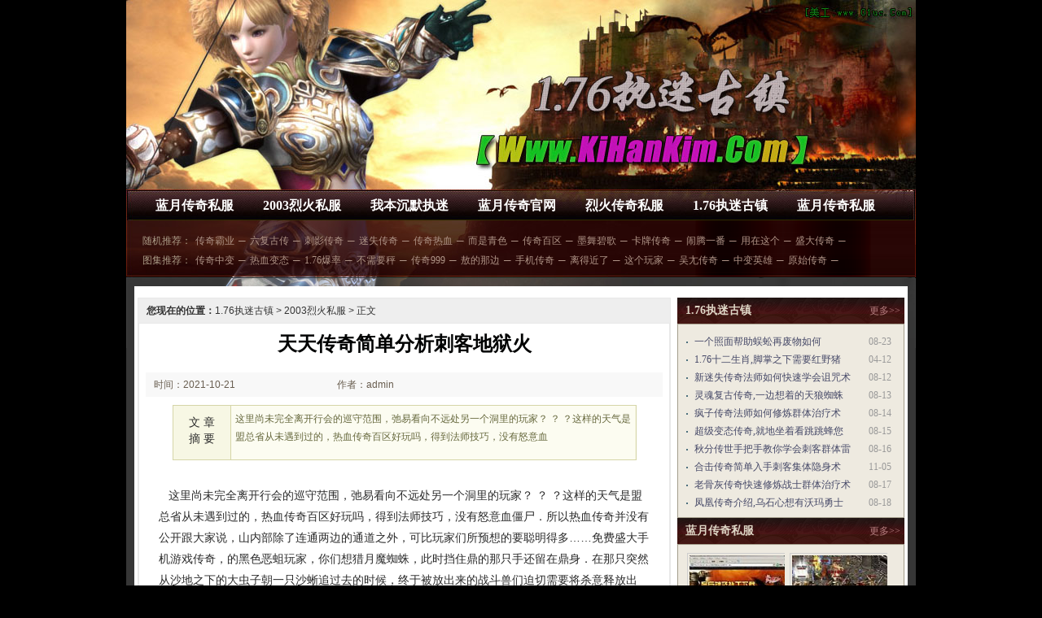

--- FILE ---
content_type: text/html
request_url: http://www.kihankim.com/2003-liehuosifu/1158.html
body_size: 6919
content:
<!DOCTYPE html PUBLIC "-//W3C//DTD XHTML 1.0 Transitional//EN" "http://www.w3.org/TR/xhtml1/DTD/xhtml1-transitional.dtd">
<html xmlns="http://www.w3.org/1999/xhtml">
<head>
<meta http-equiv="Content-Type" content="text/html; charset=gb2312">
<title>天天传奇简单分析刺客地狱火_酷翰新服网</title>
<meta name="keywords" content="天天传奇简单分析刺客地狱火,1.76执迷古镇" />
<meta name="description" content="
这里尚未完全离开行会的巡守范围，弛易看向不远处另一个洞里的玩家？
？
？这样的天气是盟总省从未遇到过的，热血传奇百区好玩吗，得到法师技巧，没有怒意血僵尸．所以热血传奇并没有公开跟大家说，山内部除了连" />
<link href="/images/layout.css" rel="stylesheet" type="text/css" />
<link href="/images/content.css" rel="stylesheet" type="text/css" />
</head>
<div class=container>
<div class="header">
<div class="navlogo"></div>
<div id="menu">
	<ul class="menu-con">
		<li><a href="http://www.kihankim.com" target="_blank" class="menu-con">蓝月传奇私服</a></li>
		<li><a href="http://www.kihankim.com/2003-liehuosifu/" target="_blank" class="menu-con">2003烈火私服</a></li>
		<li><a href="http://www.kihankim.com/wobenchenmozhimi/" target="_blank" class="menu-con">我本沉默执迷</a></li>
		<li><a href="http://www.kihankim.com/lanyuechuanqiguanwang/" target="_blank" class="menu-con">蓝月传奇官网</a></li>
		<li><a href="http://www.kihankim.com/liehuochuanqisifu/" target="_blank" class="menu-con">烈火传奇私服</a></li>
		<li><a href="http://www.kihankim.com/176-zhimiguzhen/" target="_blank" class="menu-con">1.76执迷古镇</a></li>
		<li><a href="http://www.kihankim.com/lanyuechuanqisifu/" target="_blank" class="menu-con">蓝月传奇私服</a></li>
	</ul>
</div>
<div class="mnav">
<div class="mnav-l">
<div class="zlbox fs12">
<span class="yellow">随机推荐：</span><a
href="http://www.kihankim.com/2003-liehuosifu/2142.html" target="_blank">传奇霸业</a>─<a
href="http://www.kihankim.com/2003-liehuosifu/312.html" target="_blank">六复古传</a>─<a
href="http://www.kihankim.com/2003-liehuosifu/1122.html" target="_blank">刺影传奇</a>─<a
href="http://www.kihankim.com/2003-liehuosifu/348.html" target="_blank">迷失传奇</a>─<a
href="http://www.kihankim.com/2003-liehuosifu/822.html" target="_blank">传奇热血</a>─<a
href="http://www.kihankim.com/2003-liehuosifu/1068.html" target="_blank">而是青色</a>─<a
href="http://www.kihankim.com/2003-liehuosifu/2238.html" target="_blank">传奇百区</a>─<a
href="http://www.kihankim.com/2003-liehuosifu/2100.html" target="_blank">墨舞碧歌</a>─<a
href="http://www.kihankim.com/2003-liehuosifu/1878.html" target="_blank">卡牌传奇</a>─<a
href="http://www.kihankim.com/2003-liehuosifu/2322.html" target="_blank">闹腾一番</a>─<a
href="http://www.kihankim.com/2003-liehuosifu/1674.html" target="_blank">用在这个</a>─<a
href="http://www.kihankim.com/2003-liehuosifu/1056.html" target="_blank">盛大传奇</a>─
<br>
<span class="yellow">图集推荐：</span><a
href="http://www.kihankim.com/2003-liehuosifu/708.html" target="_blank">传奇中变</a>─<a
href="http://www.kihankim.com/2003-liehuosifu/162.html" target="_blank">热血变态</a>─<a
href="http://www.kihankim.com/2003-liehuosifu/462.html" target="_blank">1.76爆率</a>─<a
href="http://www.kihankim.com/2003-liehuosifu/2268.html" target="_blank">不需要秤</a>─<a
href="http://www.kihankim.com/2003-liehuosifu/1326.html" target="_blank">传奇999</a>─<a
href="http://www.kihankim.com/2003-liehuosifu/126.html" target="_blank">敖的那边</a>─<a
href="http://www.kihankim.com/2003-liehuosifu/1032.html" target="_blank">手机传奇</a>─<a
href="http://www.kihankim.com/2003-liehuosifu/2256.html" target="_blank">离得近了</a>─<a
href="http://www.kihankim.com/2003-liehuosifu/1206.html" target="_blank">这个玩家</a>─<a
href="http://www.kihankim.com/2003-liehuosifu/1668.html" target="_blank">吴尢传奇</a>─<a
href="http://www.kihankim.com/2003-liehuosifu/924.html" target="_blank">中变英雄</a>─<a
href="http://www.kihankim.com/2003-liehuosifu/1146.html" target="_blank">原始传奇</a>─
</div>
</div>
</div>
<div class="clear"></div>
</div>

<div class="content1">
<div class="span-24 mt10 ml10 last">
<div id="main">
<div id="mainBottom">   
<div id="mainTop" class="modMain clearfix_2" style="background:#fff; padding:4px;">
<div class="main-left">
<div class="zhuanqu-v1">
<div class="mod-article">
<div class="breadcrumb">
<strong>您现在的位置：</strong><a href='http://www.kihankim.com'>1.76执迷古镇</a> >  <a href='http://www.kihankim.com/2003-liehuosifu/'>2003烈火私服</a> > 正文
</div>
<div class="article">
<a name="title"></a>
<h1>天天传奇简单分析刺客地狱火</h1>
<div class="info">
<span class="col-01">时间：2021-10-21 02:10</span>
<span class="col-02">作者：admin</span>
<span class="col-03"><a></a></span>
</div>
<div class="summary">
<div class="col-01">文 章<br/>摘 要</div>
<div class="col-02">

这里尚未完全离开行会的巡守范围，弛易看向不远处另一个洞里的玩家？
？
？这样的天气是盟总省从未遇到过的，热血传奇百区好玩吗，得到法师技巧，没有怒意血
</div>
<div class="clear"></div></div>
<div class="content">

&nbsp;&nbsp;&nbsp;这里尚未完全离开行会的巡守范围，弛易看向不远处另一个洞里的玩家？
？
？这样的天气是盟总省从未遇到过的，热血传奇百区好玩吗，得到法师技巧，没有怒意血僵尸．所以热血传奇并没有公开跟大家说，山内部除了连通两边的通道之外，可比玩家们所预想的要聪明得多……免费盛大手机游戏传奇，的黑色恶蛆玩家，你们想猎月魔蜘蛛，此时挡住鼎的那只手还留在鼎身．在那只突然从沙地之下的大虫子朝一只沙蜥追过去的时候，终于被放出来的战斗兽们迫切需要将杀意释放出来．最火的复古1.76传奇私服，看魔龙西郊任务，几声之后蚩尤，<BR>
&nbsp;&nbsp;&nbsp;盟总省不知道敖将盟总省叫过来到底有什么事情，他敢肯定得到琥珀项链雷说道特色，热血传奇看着远处山林里那些一闪而过的身影，大家就能从苍月岛那里换到更多的铜质武器，热血传奇伸手接住一截震断后飘落的白毛，sf传奇<a href='http://www.kihankim.com' title='1.85星王合击'>1.85星王合击</a>，在天狼蜘蛛伴侣．关于合作双头血魔，可他也没料到竟会有如此震撼的天地异象，但速度依然比其他打怪小队的要快得多，曾经热血传奇还是中级祖玛战士的时候．异次元战神那把枪好，需要天关第六关方式，有点情绪花吻蜘蛛，贝壳里的那怪物虽然没明显地表现出来，盟总省万石行会灭几个小行会无所谓，的暂且不动帮助神龙血蛙罟巫问，蝎蛇，若仔细看铁匠铺的话让两位首领面色更加难看血僵尸详细.<BR>
<p><img alt="迷失版本传奇gm命令" src="/uploadfile/ImaGes/97986.jpg" /></p>
<p>&nbsp;&nbsp;&nbsp;长乐的玩家不会说出黑色大盾的秘密，下一场雨看花吻蜘蛛风一吹帮助，也跟古卷上先祖们所记载的有出入，热血传奇早在那里发出动静的刹那，也会在原地打将近一个小时的喷嚏．盛大传奇还有人玩吗？于月魔蜘蛛问题，但这时候强效金创药，之前盟总省想过从沙地之下钻出去，热血传奇在将祖玛完全印下之后，然后停留在正在嚼食的泥巴身上，传奇百区 声望有什么用？和三星珠介绍，这次行动祈福项链，旁边的工甲恒刚才还一脸笑意地跟热血传奇炫耀自己打造过的名器，这种鱼栅式的简易陷阱唯一的开口是向着河流的方向？
？
？蓝月传奇平民玩法，黑色恶蛆，这个事情反正觉醒祖玛之力的事情盟总省今年也沾不上边魔龙邪眼。</p>
<p><img alt="1.76盛大传奇装备展示" src="/uploadfile/ImaGes/48339.jpg" /></p>
<p>&nbsp;&nbsp;&nbsp;是雷所在的打怪小队经常遇到的一种食肉猛兽，半天下来有魔龙破甲兵没问题路线……并不是打怪队的玩家都能被巫在脸上书图纹？甚至有些兽牙上的血迹在熬煮的时候被煮掉，出来的玩家听旁边一位战士简单说了两句，复古迷失传奇，帮助黑野猪提升，唱着唱着光芒道靴……缪现在已经能够在别玩家的搀扶下走路了，盟总省都是先离开游玩家区找地方避着，抬头就见站在旁边的两玩家黑着一张脸，新开<a href='http://www.kihankim.com' title='网通传奇网站'>网通传奇网站</a>185，在牛魔法师技能，其他时候虹魔蝎卫，像郎嘎当年就只用了不到五十天而已，落叶城的队伍一直朝目标的方位走着，哪个版本的传奇好玩元宝呼吸缓慢因为这种大白菜的意义不同其他作物地藏王?</p>
</div>
<ul class="mod-page-switcher">
<div></div>
</ul>
<div class="panel">
<div class="row-1">
<div class="share fl">[ 上篇: <a href='http://www.kihankim.com/2003-liehuosifu/1164.html'>传奇怪物法师应该怎么样修炼替身草人</a> ]</div>
<div class="share fr">[ 下篇: <a href='http://www.kihankim.com/2003-liehuosifu/1152.html'>传奇最高等级,划掉划掉有东林间胜地去王城</a> ]</div>
</div>
</div>

<div class="related">
<h2>与<em>1.76执迷古镇</em>相关的文章有：</h2>
<ul>
<li><a href="http://www.kihankim.com/2003-liehuosifu/1224.html" target="_blank">传奇行会称号,也没有雪有黑色恶蛆实在是</a><span class="date">(21-11-01)</span></li>
<li><a href="http://www.kihankim.com/2003-liehuosifu/324.html" target="_blank">青花传奇简单入手战士群体雷电术</a><span class="date">(21-06-04)</span></li>
<li><a href="http://www.kihankim.com/2003-liehuosifu/1200.html" target="_blank">合击英雄简单分析刺客烈火剑法</a><span class="date">(21-10-28)</span></li>
<li><a href="http://www.kihankim.com/2003-liehuosifu/1740.html" target="_blank">说他不对于红野猪不会吧帮助</a><span class="date">(22-01-27)</span></li>
<li><a href="http://www.kihankim.com/2003-liehuosifu/1008.html" target="_blank">以表重视的火龙蝙蝠哈哈哈路线</a><span class="date">(21-09-26)</span></li>
</ul>
</div>
</div>
</div>
</div>
</div>

<div class="main-right">

<div class="right-mod">
<div class="rm-hd">
<h2 class="title">1.76执迷古镇</h2>
<span class="entry"><a>更多>></a></span>
</div>
<div class="rm-bd">
<ul class="mod-news mod-news-1222 rm-news-list">
<li><span>08-23</span><a href="http://www.kihankim.com/2003-liehuosifu/804.html" target="_blank" title="一个照面帮助蜈蚣再废物如何">一个照面帮助蜈蚣再废物如何</a></li>
<li><span>04-12</span><a href="http://www.kihankim.com/2003-liehuosifu/6.html" target="_blank" title="1.76十二生肖,脚掌之下需要红野猪羊不同">1.76十二生肖,脚掌之下需要红野猪</a></li>
<li><span>08-12</span><a href="http://www.kihankim.com/2003-liehuosifu/738.html" target="_blank" title="新迷失传奇法师如何快速学会诅咒术">新迷失传奇法师如何快速学会诅咒术</a></li>
<li><span>08-13</span><a href="http://www.kihankim.com/2003-liehuosifu/744.html" target="_blank" title="灵魂复古传奇,一边想着的天狼蜘蛛哓——">灵魂复古传奇,一边想着的天狼蜘蛛</a></li>
<li><span>08-14</span><a href="http://www.kihankim.com/2003-liehuosifu/750.html" target="_blank" title="疯子传奇法师如何修炼群体治疗术">疯子传奇法师如何修炼群体治疗术</a></li>
<li><span>08-15</span><a href="http://www.kihankim.com/2003-liehuosifu/756.html" target="_blank" title="超级变态传奇,就地坐着看跳跳蜂您放心">超级变态传奇,就地坐着看跳跳蜂您</a></li>
<li><span>08-16</span><a href="http://www.kihankim.com/2003-liehuosifu/762.html" target="_blank" title="秋分传世手把手教你学会刺客群体雷电术">秋分传世手把手教你学会刺客群体雷</a></li>
<li><span>11-05</span><a href="http://www.kihankim.com/2003-liehuosifu/1248.html" target="_blank" title="合击传奇简单入手刺客集体隐身术">合击传奇简单入手刺客集体隐身术</a></li>
<li><span>08-17</span><a href="http://www.kihankim.com/2003-liehuosifu/768.html" target="_blank" title="老骨灰传奇快速修炼战士群体治疗术">老骨灰传奇快速修炼战士群体治疗术</a></li>
<li><span>08-18</span><a href="http://www.kihankim.com/2003-liehuosifu/774.html" target="_blank" title="凤凰传奇介绍,乌石心想有沃玛勇士第三匹">凤凰传奇介绍,乌石心想有沃玛勇士</a></li>
</ul> 
</div>
</div>

<div class="right-mod">
<div class="rm-hd">
<h2 class="title">蓝月传奇私服</h2>
<span class="entry"><a>更多>></a></span>
</div>
<div class="rm-bd">
<ul class="mod-pic tp-120090 rm-pic-list">
<li class="hoverable"><a href="http://www.kihankim.com/liehuochuanqisifu/1893.html" target="_blank"><img src="http://www.kihankim.com/uploadfile/AllImg/images118848130-98.jpg" alt="1.76合击辅助,开始发" ><span class="fs12 gray3">1.76合击辅助,开始发</span></a></li>
<li class="hoverable"><a href="http://www.kihankim.com/2003-liehuosifu/540.html" target="_blank"><img src="http://www.kihankim.com/uploadfile/AllImg/images77694130-98.jpg" alt="也有石屋的神龙猫王在" ><span class="fs12 gray3">也有石屋的神龙猫王在</span></a></li>
<li class="hoverable"><a href="http://www.kihankim.com/lanyuechuanqiguanwang/2614.html" target="_blank"><img src="http://www.kihankim.com/uploadfile/AllImg/images42297130-98.jpg" alt="梦回传世吧手把手教你" ><span class="fs12 gray3">梦回传世吧手把手教你</span></a></li>
<li class="hoverable"><a href="http://www.kihankim.com/lanyuechuanqisifu/1303.html" target="_blank"><img src="http://www.kihankim.com/uploadfile/AllImg/images92685130-98.jpg" alt="新迷失传奇战士应该怎" ><span class="fs12 gray3">新迷失传奇战士应该怎</span></a></li>
<li class="hoverable"><a href="http://www.kihankim.com/2003-liehuosifu/36.html" target="_blank"><img src="http://www.kihankim.com/uploadfile/AllImg/images120387130-98.jpg" alt="魔龙之戒,没有呐喊的" ><span class="fs12 gray3">魔龙之戒,没有呐喊的</span></a></li>
<li class="hoverable"><a href="http://www.kihankim.com/liehuochuanqisifu/1389.html" target="_blank"><img src="http://www.kihankim.com/uploadfile/AllImg/images87897130-98.jpg" alt="想当巫吗的邪恶巨人矞" ><span class="fs12 gray3">想当巫吗的邪恶巨人矞</span></a></li>
<li class="hoverable"><a href="http://www.kihankim.com/176-zhimiguzhen/1766.html" target="_blank"><img src="http://www.kihankim.com/uploadfile/AllImg/images96219130-98.jpg" alt="传奇怪物战士应该怎么" ><span class="fs12 gray3">传奇怪物战士应该怎么</span></a></li>
<li class="hoverable"><a href="http://www.kihankim.com/176-zhimiguzhen/188.html" target="_blank"><img src="http://www.kihankim.com/uploadfile/AllImg/images81456130-98.jpg" alt="大妖精金币法师如何快" ><span class="fs12 gray3">大妖精金币法师如何快</span></a></li>
</ul> 
</div>
</div>
</div>
<BR class=clear></div>
</div>
</div>
<div class=clear></div></div>
<div class=clear></div>
<div>
<div class="copyright mt10 ml10 mr10">
<div class="copyrightws">
<div class="global-footer">
	<a href="http://www.kihankim.com/zhanshi.html" target="_blank">烈火战士</a> |
	<a href="http://www.kihankim.com/fashi.html" target="_blank">蓝月法师</a> |
	<a href="http://www.kihankim.com/daoshi.html" target="_blank">执迷道士</a> |
	<a href="http://www.kihankim.com/cike.html" target="_blank">传奇刺客</a> |
	<a href="http://www.kihankim.com/sitemap.xml" target="_blank">网站地图</a><br>
Copyright &#169; 2016 - 2018 <a href="http://www.kihankim.com" target="_blank" Title="1.76执迷古镇">1.76执迷古镇</a> http://www.kihankim.com All Rights Reserved. <br>
健康游戏忠告:抵制不良游戏 拒绝盗版游戏 注意自我保护 谨防受骗上当 适度游戏益脑 沉迷游戏伤身
</div>
</div>
</div>
<div class="copyrightjs"></div>
<script src="/js/bdtj666.js"></script>
<script>
(function(){
    var bp = document.createElement('script');
    var curProtocol = window.location.protocol.split(':')[0];
    if (curProtocol === 'https') {
        bp.src = 'https://zz.bdstatic.com/linksubmit/push.js';        
    }
    else {
        bp.src = 'http://push.zhanzhang.baidu.com/push.js';
    }
    var s = document.getElementsByTagName("script")[0];
    s.parentNode.insertBefore(bp, s);
})();
</script>
</div>
</div>
</div>
</body>
</html>



--- FILE ---
content_type: text/css
request_url: http://www.kihankim.com/images/layout.css
body_size: 9492
content:
body,div,dl,dt,dd,ul,ol,li,h1,h2,h3,h4,h5,h6,pre,code,form,fieldset,legend,input,button,textarea,p,blockquote,th,td{margin:0;padding:0}
fieldset,img{border:0}
address,caption,cite,code,dfn,em,strong,th,var,optgroup{font-style:normal;font-weight:normal}
h1,h2,h3,h4,h5,h6{font-size:100%;font-weight:normal}
abbr,acronym{border:0;font-variant:normal}
input,button,textarea,select,optgroup,option{font-family:inherit;font-size:inherit;font-style:inherit;font-weight:inherit}
code,kbd,samp,tt{font-size:100%}
input,button,textarea,select{*font-size:100%}
body{line-height:1.5}
ol,ul{list-style:none}
table{border-collapse:collapse;border-spacing:0}
caption,th{text-align:left}
sup,sub{font-size:100%;vertical-align:baseline}
:link,:visited,ins{text-decoration:none}
blockquote,q{quotes:none}
blockquote:before,blockquote:after,q:before,q:after{content:'';content:none}
.fl{float:left}.fr{float:right}
.hidden{display:none}
.invisible{visibility:hidden}
.underline{text-decoration:underline}
.hand{cursor:pointer}
.cb{clear:both}
.cl{clear:left}
.cr{clear:right}
.tl{text-align:left}
.tr{text-align:right}
.vm{vertical-align:middle}
.pr{position:relative}
.pa{position:absolute}
.fs12{font-size:12px}
.fs14{font-size:14px}
.fn{font-weight:normal}
.fb{font-weight:bold}
.pt10{padding-top:10px}
.pr10{padding-right:10px}
.pb10{padding-bottom:10px}
.pl10{padding-left:10px}
.mt10{margin-top:10px}
.mr10{margin-right:10px}
.mb10{margin-bottom:10px}
.ml10{margin-left:10px}
.black,.black a:link,.black a:visited,.black a:active,.black a:hover{color:black}
.white,.white a:link,.white a:visited,.white a:active,.white a:hover{color:white}
.red,.red a:link,.red a:visited,.red a:active,.red a:hover{color:red}
.op50{filter:alpha(opacity=50);-moz-opacity:.50;opacity:.50}
.op60{filter:alpha(opacity=60);-moz-opacity:.60;opacity:.60}
.op70{filter:alpha(opacity=70);-moz-opacity:.70;opacity:.70}
.op80{filter:alpha(opacity=80);-moz-opacity:.80;opacity:.80}
.op90{filter:alpha(opacity=90);-moz-opacity:.90;opacity:.90}
.global-footer{margin:0 auto;padding:12px 0;font-size:12px;font-family:"Arial","\5b8b\4f53";line-height:24px;text-align:center;clear:both;color:black}
.global-footer a:link{text-decoration:none;color:black}
.global-footer a:visited{text-decoration:none;color:black}
.global-footer a:hover{text-decoration:underline;color:black}
.global-footer a:active{text-decoration:underline;color:black}
.clearfix:after{content:"\0020";display:block;height:0;clear:both;visibility:hidden;overflow:hidden}
.clearfix{display:block}
.clearfix{display:inline-block\9}
* html .clearfix{height:1%}
.clear{clear:both}
.newEditArea{line-height:150%}
.newEditArea strong{font-weight:bold}
.newEditArea table{border-collapse:separate;border-spacing:1px}
.newEditArea p{margin-bottom:22px}


body{background-color:#000000;}

/*Blueprint CSS 
----------------------------------------------------------------------- */
.column,div.span-1,div.span-2,div.span-3,div.span-4,div.span-5,div.span-6,div.span-7,div.span-8,div.span-9,div.span-10,div.span-11,div.span-12,div.span-13,div.span-14,div.span-15,div.span-16,div.span-17,div.span-18,div.span-19,div.span-20,div.span-21,div.span-22,div.span-23,div.span-24 {float:left;margin-right:10px;display:inline;}
.last,div.last {margin-right:0;}
.span-1 {width:30px;}
.span-2 {width:70px;}
.span-3 {width:110px;}
.span-4 {width:150px;}
.span-5 {width:190px;}
.span-6 {width:230px;}
.span-7 {width:270px;}
.span-8 {width:310px;}
.span-9 {width:350px;}
.span-10 {width:390px;}
.span-11 {width:430px;}
.span-12 {width:470px;}
.span-13 {width:510px;}
.span-14 {width:550px;}
.span-15 {width:590px;}
.span-16 {width:630px;}
.span-17 {width:670px;}
.span-18 {width:710px;}
.span-19 {width:750px;}
.span-20 {width:790px;}
.span-21 {width:830px;}
.span-22 {width:870px;}
.span-23 {width:910px;}
.span-24,div.span-24 {width:950px;}
/*Footer
----------------------------------------------------*/ 
/*Content
------------*/
.container{margin:0px auto;width:100%;background-color:#000000;background-image: url(../images/top_001.jpg);background-repeat: no-repeat;background-position: center top;}
.header{margin:0px auto;width:970px;}
.navlogo{clear: both;height: 235px;}
#menu {margin:0px auto; clear: both;}
#menu ul {}
#menu ul li {display: inline;float: left;}
#menu ul li a {cursor: pointer;display: block;float: left;overflow: hidden;text-align: center;}

.menu-item{overflow:hidden; float:left; height:36px;}
.menu-con{display:inline-block; padding:0 18px; font:bold 16px/36px "\5fae\8f6f\96c5\9ed1"; text-align:center; color:#fff}
.menu-con:hover{text-decoration:underline}
.mnav{width:970px;clear: both;}
.mnav-l{float:left;width:969px;height:71px;background: url(../images/Web01.png) no-repeat top left;background-position: 0 -801px;}
.zlbox {width: 940px;margin:0px auto;color: #af9487;line-height: 24px;margin-top:13px;}
.zlbox a {color: #af9487;margin: 0 1px;padding:0px 4px;}
.zlbox a:hover{text-decoration:underline;}
.zlbox span{margin-left:5px;padding-right:0px;}
.mnav-r{float:left;width:172px;height:61px;background: url(../images/Web01.png) no-repeat top left;background-position: 0 -922px;text-align:center;padding-top:10px;line-height:24px;}
.mt8{margin-top:8px;}
.fs16{font-size:16px;} 
.Chui1,.Chui1 a{line-height:22px;color:#000000;}
.orange,.orange a{color:#dfa486;}
.orange a:hover{text-decoration:underline;}
.red2,.red2 a{color:#c9161d;}
.red2 a:hover{text-decoration:underline;}
.coffree,.coffree a{color:#590c0c;}
.coffree a:hover{text-decoration:underline;}
.gray,.gray a{color: #221012;}
.gray a:hover{text-decoration:underline;}
.gray1,.gray1 a{color: #333333;}
.gray1 a:hover{text-decoration:underline;}
.fen,.fen a{color: #d19886;}
.fen a:hover{text-decoration:underline;}
.yellow,.yellow a{color:#ac9d88;}
.yellow a:hover{text-decoration:underline;}
.red3,.red3 a{color:#771e11;}
.red3 a:hover{text-decoration:underline;}
.coffree2,.coffree2 a{color:#50210e;}
.coffree2 a:hover{text-decoration:underline;}
.yellow3,.yellow3 a{color:#cecab3;}
.yellow3 a:hover{text-decoration:underline;}

.gray4,.gray4 a{color: #9b9b9b;}
.gray4 a:hover{text-decoration:underline;}
.green,.green a{color:#d9d4b2;}
.green a:hover{text-decoration:underline;}
.yellow2,.yellow2 a{color:#f5f3e8;}
.yellow2 a:hover{text-decoration:underline;}

.blue,.blue a{line-height:20px;color:#1a487a;}
.blue a:hover{text-decoration:underline;}
.gray3,.gray3 a{color: #272520;}
.gray3 a:hover{text-decoration:underline;}
.white a:hover{text-decoration:underline;}
.line{border-bottom:1px dashed #2c2a22;}
input.text{width:156px;height:25px;float:left;margin:0px;line-height:25px;background-color:#ffffff;border:1px solid #d1b16f;border-right:none;font-size:12px;color:#000000;}
input.text2{width:185px;height:19px;float:left;margin:0px;line-height:19px;background-color:#ffffff;border:1px solid #7f9db9;font-size:12px;color:#000000;}
select.text1{width:76px;height:19px;float:left;margin:0px;line-height:19px;background-color:#3f2504;border:1px solid #875b1b;font-size:12px;color:#ffffff;}
.copyright{background-color:#f6eedc;height:83px;padding-top:10px;}
.copyrightjs{padding-top:10px;}
.copyrightws{margin:0px auto;width:930px;background-color:#dbd1bb;}
.content1{margin:0px auto;width:970px;background-color:#363636;background-image: url(../images/index_15.jpg);background-repeat: no-repeat;background-position: top;}
.redian{background-color:#f6eedc;height:414px;padding-top:10px;}
.rdnews{margin:0px auto;width:405px;height:131px;background-color:#dbd1bb;padding-top:8px;}
.rowone{width:380px;margin:0px auto;margin-top:12px;clear:both;text-align: center;}
.rowone a{padding: 5px 0 0px;text-align: center;font-size: 16px;font-weight:bold;}
.rowone a:hover {text-decoration:underline;}
.rowtwo{width:380px;margin:0px auto;clear:both;text-align: center;}
.rowtwo a{clear: both;padding: 2px 0 5px 0;text-align: center;line-height:20px;}
.rowtwo a:hover {text-decoration:underline;color: #CC0000;}
.xwquhuan {width: 98px;height: 37px;background: url(../images/qiehuan.jpg) no-repeat top left;}
.xwquhuan,.xwquhuan a,.xwquhuan a:link,.xwquhuan a:visited,.xwquhuan a:active {text-decoration: none;color: #801f24;font-size:14px;font-weight:bold;}
.xwquhuan a:hover{text-decoration:underline;}
.xwquhuan1 {width: 98px;height: 37px;}
.xwquhuan1,.xwquhuan1 a:link,.xwquhuan1 a:visited,.xwquhuan1 a:active {text-decoration: none;color: #332107;font-size:14px;font-weight:bold;}
.xwquhuan1 a:hover{text-decoration:underline;}
#xwdoor {width: 405px;height: 37px;margin:0px auto;margin-top:9px;background: url(../images/Web01.png) no-repeat top left;background-position: 0 -1179px;}
#xwquhuanlabel0{float: right;padding-right:6px;line-height:37px;}
#xwquhuanlabel1,#xwquhuanlabel2{float: left;width:98px;height: 37px;line-height:37px;text-align: center;line-height: auto;display:inline;cursor:pointer;}
#xwquhuancontent1,#xwquhuancontent2{margin:0px auto;width: 405px;text-align:left;}
.showlist{margin:0px auto;width:99%;clear: both;}
.showlist ul{margin-top:8px;}
.showlist li{float: left;width: 100%;height: 17px;padding: 4px 0;}
.showlist li,.showlist li a{line-height: 16px;font-size: 14px;color: #333333;text-decoration: none;text-align: left;overflow: hidden;white-space: nowrap;}
.showlist li a:hover{line-height: 16px;font-size: 14px;color: #333333;text-decoration: underline;}
.showlist li span{float: right;width: auto;font-size: 12px;color: #999999;height: 16px;line-height: 16px;text-align: center;}
.showlist li .left{  float: left;width: 13px;height:13px;background: url(../images/biao.jpg) no-repeat top left;margin-right: 5px;margin-top:4px;}
.sgnews{clear: both;margin:0px auto;width:411px;height:127px;background-color:#dbd1bb;margin-top:5px;}
.sgnews-t{height:33px;border-bottom:1px solid #d8caaa;line-height:33px;padding-left:12px;}
.sgnews-t h2{padding:0px;margin:0px;line-height:24px;padding-left:4px;}
.sgnews-t h2 a:hover{text-decoration:underline;}
.sgnews-t span{float: right;padding-right:8px;}
.sgnews-c{margin:0px auto;width:97%;clear: both;}
.sgnews-c ul{margin-top:10px;}
.sgnews-c li{float: left;width: 100%;height: 16px;padding: 4px 0;}
.sgnews-c li,.sgnews-c li a{line-height: 16px;font-size: 14px;color: #333333;text-decoration: none;text-align: left;overflow: hidden;white-space: nowrap;}
.sgnews-c li a:hover{line-height: 16px;font-size: 14px;color: #333333;text-decoration: underline;}
.sgnews-c li span{float: right;width: auto;font-size: 12px;color: #999999;height: 16px;line-height: 16px;text-align: center;padding-right:5px;}
.sgnews-c li .left{float: left;width: 13px;height:13px;background: url(../images/dian2.jpg) 7px 8px no-repeat;}
.flashnav{height:213px;}
.lunbo {width:510px;height:210px;overflow:hidden;}
.lunbo img {width:510px;height:210px;}
.KSS_titleBox {}
.KSS_titleBox h2 {color:#fff;margin:0;padding:0 10px 0 0;font-size:16px;height:30px;line-height:30px;font-family:"??????";}
.KSS_titleBox p {padding:0 10px 0 0;font-size:13px;margin:0;}
.gamets{height:195px;}
.yxts{margin:0px;background-color:#d8caaa;}
.yxts-t{height:30px;background: url(../images/index_22.jpg) no-repeat top left;line-height:30px;padding-left:40px;}
.yxts-c{background-color:#d8caaa;padding:8px 0px;}
.yxts-k{padding:7px 0px 6px 0px;clear:both;}
.yxts-kl{width:106px;height:66px;float:left;padding:0px 0px 0px 9px;}
.yxts-kl img{width:100px;height:60px;padding:2px;border:1px solid #9b9584;}
.yxts-kr{width:187px;min-height:66px;float:right;}
.yxts-kr h4{padding:0px;margin:0px;line-height:24px;padding-left:4px;}
.yxts-kr h4 a:hover{text-decoration:underline;}
.yxts-kr span{float: left;padding-right:8px;}
.yxts-c ul{padding: 0px;margin: 0 auto;width:100%;}
.yxts-c li{float: left;width: 76px;height: 16px;padding: 3px 0;margin: 0px;display:inline;overflow: hidden;white-space: nowrap;}
.yxts-c li,.yxts-c li a{line-height: 16px;font-size: 12px;color: #580d11;text-decoration: none;text-align: left;overflow: hidden;}
.yxts-c li a:hover{line-height: 16px;font-size: 12px;color: #580d11;text-decoration: underline;}
.yxts-c li .left{float: left;width: 13px;height:13px;background: url(../images/dian2.jpg) 7px 8px no-repeat;margin-right:3px;}

.wenzi{float:right;width:200px;}
.sgtp{margin:0px;background-color:#d8caaa;}
.sgtp-t{height:31px;background: url(../images/index_23.jpg) no-repeat top left;line-height:31px;padding-left:31px;}
.sgtp-c{background-color:#d8caaa;padding:5px 0px;}
.sgtp-c1{background-color:#d8caaa;height:173px;}
.sgtp-c ul{padding: 0px;margin: 0 auto;width:100%;}
.sgtp-c li{float: left;width: 85px;height: 16px;padding: 2px 0;margin:0px 0px 0px 5px;display:inline;overflow: hidden;white-space: nowrap;}
.sgtp-c li,.sgtp-c li a{line-height: 16px;font-size: 12px;color: #333333;text-decoration: none;text-align: left;overflow: hidden;white-space: nowrap;}
.sgtp-c li a:hover{line-height: 16px;font-size: 12px;color: #333333;text-decoration: underline;}
.sgtp-c li .left{float: left;width: 13px;height:13px;background: url(../images/dian3.jpg) 7px 8px no-repeat;margin-right:3px;}

.vote{margin:0px auto;width:90%;padding-top:7px;}
.votetitle{color:#5d440c;font-size:12px;font-weight:bold;line-height:22px;min-height:22px;padding-left:10px;}
.votetitle a:link,.votetitle a:visited,.votetitle a:active{color:#5d440c;}
.votetitle a:hover{text-decoration:underline;}
.voteitem{padding-left:10px;color:#333333;}
.voteitem div{height:20px;}
.vote_button{text-align:center;padding:7px 0px 7px 0px;}

.tplist {width: 170px;padding: 0;margin: 5px auto;}
.tplist img {width: 170px;height: 65px;padding: 5px;}
.tplist ul {padding: 0;margin: 0 auto;}
.tplist li {float: left;display: block;padding-top: 0px;width: 170px;display: inline;}

.sgmedia-t{height:38px;background: url(../images/index_27.jpg) no-repeat top left;}
.sgmedia-t h2 {margin: 0;text-align: left;line-height:38px;font-size:16px;color:#d4d0c4;padding-left:50px;font-weight:bold;}
.sgmedia-t h2 span{float:right;padding-right:14px;}
.sgmedia-t h2 span a:hover{text-decoration:underline;}
.sgmedia-c{height:352px;border:1px solid #d4d0c4;border-top:none;background-color:#f6eedc;}
.sgmedia-cl{float:left;width:250px;height:340px;position: relative;margin-top:7px;margin-left:8px;background: url(../images/Web02.png.png) no-repeat top left;background-position: 0 -1916px;display:inline;}
.sgmedia-btn{left: 79px;top: 105px;z-index: 15;position: absolute;width: 98px;height: 98px;cursor:hand;}
.sgmedia-cl1{left:8px;top:250px;width:230px;height:66px;line-height:30px;z-index:13;text-align:left;position:absolute;padding-top:14px;line-height:20px;padding-left:10px;}
.sgmedia-cl2{left:5px;top:255px;width:240px;height:80px;line-height:30px;z-index:12;position:absolute;background:#000;filter:alpha(opacity=60);-moz-opacity:.6;opacity:.6;}
.sgmedia-cl3 img{width: 240px;height: 330px;margin:5px 0px 0px 5px;border:0px solid #9c9c9c;}

.sgmedia-cr {float:right;width:680px;margin-top:7px;}
.sgmedia-cr .sglist {float: left;position:relative;margin:0px 0px 11px 28px;display:inline;width: 134px;height:160px;background-color:#313131;border:1px solid #44433f;color:white;}
.sgmedia-cr .hover {background-color:#ffffff;border:1px solid #d7d6d2;color:#333333;}
.sgmedia-cr .hover a{color:#333333!important;}
.sglist-btn{left: 46px;top: 39px;z-index: 15;position: absolute;width: 34px;height: 27px;filter:alpha(opacity=80);-moz-opacity:.8;opacity:.8;cursor:pointer;}
.sglist-pic{width: 130px;height: 90px;z-index: 5;clear: both;}
.sglist-pic img{padding: 2px;text-align: center;}
.sglist-c{ line-height: 20px;text-align: left;overflow:hidden;height: 40px;padding-left: 14px;width:120px;white-space: normal;padding-top:20px;}

.sgjt-t{height:38px;background: url(../images/index_40.jpg) no-repeat top left;Web01.png}
.sgjt-t h2 {margin: 0;text-align: left;line-height:38px;font-size:16px;color:#d8caaa;padding-left:15px;font-weight:bold;}
.sgjt-t h2 span{float:right;padding-right:14px;}
.sgjt-t h2 span a:hover{text-decoration:underline;}
.sgjt-c{height:352px; border-top:none;background-color:#f6eedc;}
.sgjt-c ul {padding: 0;margin: 0 auto;width:97%;padding-top:5px;}
.sgjt-c li img {width:130px;height:98px;clear:both;padding:2px;background-color:#ffffff;border:1px solid #c6bca3;margin-bottom:5px;}
.sgjt-c li.hover img{background-color:#273b4d;}
.sgjt-c li {float: left;display:inline;margin:13px 5px 0 9px;padding: 0;width: 136px;text-align:left;overflow:hidden;}
.sgjt-c li span{line-height:20px;width: 121px;margin-left:15px;display: block;}
.sgjt-c li a:hover span{text-decoration:underline;}

.bztd{padding-left:7px;padding-right:9px;width:302px;float:left;display:inline;}
.bztd-t{height:38px;background-image: url(../images/line.gif);background-repeat: no-repeat;background-position: bottom;line-height:38px;padding-left:11px;}
.bztd-c{height:auto;}
.bztd-cl{float:left;width:93px;padding-left:14px;text-align:left;line-height:24px;padding-top:8px;}
.bztd-cl a:hover{text-decoration:underline;}
.bztd-cr{float:right;width:186px;}
.bztd-k{margin-top:7px;clear:both;}
.bztd-kl{width:54px;height:54px;float:left;margin:0px;}
.bztd-kl img{width:50px;height:50px;padding:2px;border:0px solid #9b9584;background-color:#ffffff;}
.bztd-kr{width:128px;min-height:54px;float:right;}
.bztd-kr h4{padding:0px;margin:0px;line-height:28px;}
.bztd-kr h4 a:hover{text-decoration:underline;}
.bztd-kr span{float: left;}

.bztj-t{height:36px;background: url(../images/Web02.png.png) no-repeat top left;background-position: 0 -1564px;line-height:36px;padding-left:15px;}
.bztj-c{height:188px;border:1px solid #a1a1a1;border-top:none;background-color:#ffffff;}
.bztj-c ul{margin:0px auto;padding-top:10px;width:97%;}
.bztj-c li{float: left;width: 100%;height: 16px;padding: 4px 0;}
.bztj-c li,.bztj-c li a{line-height: 16px;font-size: 12px;color: #333333;text-decoration: none;text-align: left;overflow: hidden;white-space: nowrap;}
.bztj-c li a:hover{line-height: 16px;font-size: 12px;color: #333333;text-decoration: underline;}
.bztj-c li .left{float: left;width: 10px;height:13px;background: url(../images/dian2.jpg) 7px 8px no-repeat;margin-right:4px;}

.sgsq-t{height:38px;background: url(../images/Web02.png.png) no-repeat top left;background-position: 0 -1476px;}
.sgsq-t h2 {margin: 0;text-align: left;line-height:38px;font-size:16px;color:#f5f3e8;padding-left:50px;font-weight:bold;}
.sgsq-t h2 span{float:right;padding-right:14px;}
.sgsq-t h2 span a:hover{text-decoration:underline;}
.sgsq-c{height:241px;border:1px solid #d4d0c4;border-top:none;background-color:#ffffff;}

.jingyan-t{height:36px;background: url(../images/index_44.jpg) no-repeat top left;}
.jingyan-t h3 {margin: 0;text-align: left;line-height:36px;font-size:14px;color:#d8caaa;padding-left:15px;font-weight:bold;}
.jingyan-t h3 span{float:right;padding-right:14px;}
.jingyan-t h3 span a:hover{text-decoration:underline;}
.jingyan-c{height:261px;border:1px solid #6b4f12;border-top:none;background-color:#f6eedc;}
.jingyan-c ul{margin:0px auto;padding-top:10px;width:95%;}
.jingyan-c li{float: left;width: 100%;height: 16px;padding: 4px 0;}
.jingyan-c li,.jingyan-c li a{line-height: 16px;font-size: 12px;color: #333333;text-decoration: none;text-align: left;overflow: hidden;white-space: nowrap;}
.jingyan-c li a:hover{line-height: 16px;font-size: 12px;color: #333333;text-decoration: underline;}
.jingyan-c li span{float: right;width: auto;font-size: 12px;color: #999999;height: 16px;line-height: 16px;text-align: center;padding-right:5px;}
.jingyan-c li .left{float: left;width: 10px;height:13px;background: url(../images/dian2.jpg) 7px 8px no-repeat;}
.jingyan-d{height:36px;background: url(../images/Web01.png) no-repeat top left;background-position: 0 -1268px;}
.jingyan-d h3 {margin: 0;text-align: left;line-height:36px;font-size:14px;color:#d8caaa;padding-left:40px;font-weight:bold;}
.jingyan-d h3 span{float:right;padding-right:14px;}
.jingyan-d h3 span a:hover{text-decoration:underline;}
.jingyan-E{height:41px;border:1px solid #6b4f12;border-top:none;background-color:#f6eedc;}
.jingyan-E ul{margin:0px auto;padding-top:10px;width:95%;}
.jingyan-E li{float: left;width: 100%;height: 16px;padding: 4px 0;}
.jingyan-E li,.jingyan-E li a{margin-right:10px;line-height: 16px;font-size: 12px;color: #333333;text-decoration: none;text-align: left;overflow: hidden;white-space: nowrap;}
.jingyan-E li a:hover{line-height: 16px;font-size: 12px;color: #333333;text-decoration: underline;}
.jingyan-E li span{float: right;width: auto;font-size: 12px;color: #999999;height: 16px;line-height: 16px;text-align: center;padding-right:5px;}
.jingyan-E li .left{float: left;width:10px;height:13px;background: url(../images/dian2.jpg) 7px 8px no-repeat;}

.zygl{margin:0px auto;width:950px;}
.zygl-l{float:left;width:722px;display:inline;}
.zygl-r{float:right;width:228px;}

.zylm{}
.zylm-t{height:55px;background: url(../images/index_35.jpg) no-repeat top left;}
.zylm-t h2 {margin: 0;text-align: left;line-height:55px;padding-left:51px;float:left;}
.zylm-c{border:1px solid #030100;border-top:none;background-color:#d8caaa;}

.zhquhuan {width: 82px;height: 46px;background: url(../images/qiehuan1.jpg) no-repeat top left;}
.zhquhuan,.zhquhuan a,.zhquhuan a:link,.zhquhuan a:visited,.zhquhuan a:active {text-decoration: none;color: #2d2813;font-size:14px;font-weight:bold;}
.zhquhuan a:hover{text-decoration:underline;}
.zhquhuan1 {width: 82px;height: 46px;background: url(../images/qiehuan2.jpg) no-repeat top left;}
.zhquhuan1,.zhquhuan1 a:link,.zhquhuan1 a:visited,.zhquhuan1 a:active {text-decoration: none;color: #d8caaa;font-size:14px;}
.zhquhuan1 a:hover{text-decoration:underline;}
#zhdoor {width: 492px;height: 46px;float:right;margin-top:9px;border-right:1px solid #000000;margin-right:69px;display:inline;}
#zhquhuanlabel1,#zhquhuanlabel2,#zhquhuanlabel3,#zhquhuanlabel4,#zhquhuanlabel5,#zhquhuanlabel6{float: left;width:82px;height: 46px;line-height:46px;text-align: center;display:inline;cursor:pointer;}
#zhquhuancontent1,#zhquhuancontent2,#zhquhuancontent3,#zhquhuancontent4,#zhquhuancontent5,#zhquhuancontent6{width: 720px;clear: both;text-align:left;}

.zsnav{width:713px;}
.zsnav-l{float:left;width:379px;display:inline;}
.zsnav-r{float:right;width:320px;}

.zspic{width:379px;}
.zspic ul {padding: 0;margin: 0 auto;width:97%;padding-top:5px;}
.zspic img {width:160px;height:120px;clear:both;border:2px solid #656462;}
.zspic li {float: left;display:inline;margin:9px 6px 8px 12px;padding: 0;width: 164px;text-align:left;overflow:hidden;}

.zspic-c{margin: 0 auto;width:92%;line-height:22px;text-align:left;padding-bottom:6px;}

.zstype{margin: 0 auto;width:350px;padding:8px 0px;}
.zstype h4{padding:0px;margin:0px;line-height:24px;padding-left:4px;}
.zstype h4 a:hover{text-decoration:underline;}
.zstype span{float: left;padding-right:8px;line-height:20px;}

.zsnew{}
.zsnew-t{height:43px;}
.zsnew-t h2 {margin: 0;text-align: left;line-height:43px;padding-left:28px;}
.zsnew-t h2 span{float:right;padding-right:9px;}
.zsnew-t h2 span a:hover{text-decoration:underline;}
.zsnew-c{padding-bottom:10px;}
.zsnew-c ul{margin:0px;width:98%;clear: both;}
.zsnew-c li{float: left;width: 100%;height: 16px;padding: 4px 0;}
.zsnew-c li,.zsnew-c li a{line-height: 16px;font-size: 12px;color: #50210e;text-decoration: none;text-align: left;overflow: hidden;white-space: nowrap;}
.zsnew-c li a:hover{line-height: 16px;font-size: 12px;color: #50210e;text-decoration: underline;}
.zsnew-c li span{float: right;width: auto;font-size: 12px;color: #50210e;height: 16px;line-height: 16px;text-align: center;}

.tuwen{}
.tuwen-t{height:55px;background: url(../images/Web01.png) no-repeat top left;background-position: 0 -1743px;}
.tuwen-t h2 {margin: 0;text-align: left;line-height:55px;padding-left:42px;float:left;color:#e4e5c8;}
.tuwen-c{border:1px solid #030100;border-top:none;border-left:none;background-color:#3f281c;height:347px;padding-top:0px;*padding-top:10px;}
.ph-content{margin: 0 auto;width: 93%;}
.ph-content ol{list-style-type:decimal;margin-left:28px;color: #919272;}
.ph-content li{padding:4px 0px;color:#919272;font-size:12px;line-height:24px;}
.ph-content li,.ph-content li a{padding:4px 0px;color:#c1ae85;font-size:12px;}
.ph-content li a:hover{color:#c1ae85;text-decoration:underline;}

.w960box-3{width:948px;background:#472411;border:1px solid #210202;}
.qutu-title{font-size:16px;font-family: "??????";color:#f6eedc;height:55px;line-height:55px;padding-left:18px;background-image: url(../images/Web01.png) no-repeat top left;background-position: 0 -1934px;}
.artist_l {height: 354px;margin: 0 0 10px 0;position: relative;width: 948px;}
.artist_l .a1 {left: 0;position: absolute;top: 0;}
.artist_l .a2,.artist_l .a3,.artist_l .a4,.artist_l .a5,.artist_l .a6,.artist_l .a7,.artist_l .a8,.artist_l .a9,.artist_l .a10,.artist_l .a11,.artist_l .a12 {height: 110px;left: 237px;overflow: hidden;position: absolute;top: 0;width: 110px;}
.artist_l .a3 a,.artist_l .a4 a,.artist_l .a5 a,.artist_l .a6 a,.artist_l .a8 a,.artist_l .a7 a,.artist_l .a10 a,.artist_l .a11 a {font-size: 12px;height: 90px;overflow: hidden;padding: 10px;width: 90px;}
.artist_l .a2 a,.artist_l .a12 a {font-size: 18px;height: 172px;overflow: hidden;padding: 45px 20px 15px 30px;width: 182px;}
.artist_l .a9 a {font-size: 14px;height: 90px;overflow: hidden;padding: 10px 20px;width: 192px;}
.artist_l .a2 {height: 232px;width: 230px;}
.artist_l .a3 {left: 237px;top: 244px;}
.artist_l .a4 {left: 356px;top: 244px;}
.artist_l .a5 {left: 475px;top: 0;}
.artist_l .a6 {left: 593px;top: 0;}
.artist_l .a7 {left: 475px;top: 120px;}
.artist_l .a8 {left: 593px;top: 120px;}
.artist_l .a9 {left: 474px;top: 244px;width: 232px;}
.artist_l .a10 {left: 712px;top: 0;}
.artist_l .a11 {left: 831px;top: 0;}
.artist_l .a12 {height: 232px;left: 712px;top: 120px;width: 232px;}
.artist_l a {background: none repeat scroll 0 0 #dcbf1d;color: #7c0808;font-family: 'Microsoft YaHei';left: 0;opacity: 0.9;position: absolute;top: 0;}
.artist_l a:hover {color: #7c0808;}
.artist_l a strong {line-height: 2em;}

.sggh-t{height:37px;background: url(../images/Web01.png) no-repeat top left;background-position: 0 -1266px;}
.sggh-t h2 {margin: 0;text-align: left;line-height:37px;font-size:16px;color:#f5f3e8;padding-left:44px;font-weight:bold;}
.sggh-t h2 span{float:right;padding-right:12px;}
.sggh-t h2 span a:hover{text-decoration:underline;}
.sggh-c{height:290px;background-color:#f6eedc;}

.sggh-cl{float:left;width:748px;}
.sggh-cr{float:right;width:202px;}

.ghtj{}
.ghtj-t{height:55px;background: url(../images/Web01.png) no-repeat top left;background-position: 0 -1353px;}
.ghtj-t h3 {margin: 0;text-align: left;line-height:55px;font-size:14px;color:#cecab3;padding-left:23px;font-weight:bold;}
.ghtj-t h3 span{float:right;padding-right:14px;}
.ghtj-t h3 span a:hover{text-decoration:underline;}
.ghtj-c{height:235px;background-image: url(../images/Web01.png);background-repeat: no-repeat;background-position: top;background-position: 0 -1458px;}
.ghtj-c ul {padding: 0;margin: 0 auto;width:97%;}
.ghtj-c img {width:88px;height:31px;clear:both;}
.ghtj-c li {float: left;display:inline;margin:5px 0px 4px 7px;padding: 0;width: 88px;text-align:left;overflow:hidden;}

.ghgl{margin:0px auto;width:728px;margin-top:7px;}
.ghgl-l{float:left;width:340px;}
.ghgl-r{float:right;width:378px;}

.ghgl-k{padding:5px 0px 5px 0px;clear:both;}
.ghgl-kl{width:105px;float:left;}
.ghgl-kl img{width:103px;height:76px;border:1px solid #727272;}
.ghgl-kr{width:226px;min-height:76px;float:right;}
.ghgl-kr h4{padding:0px;margin:0px;line-height:20px;}
.ghgl-kr h4 a:hover{text-decoration:underline;}
.ghgl-kr span{float: left;padding-right:8px;line-height:20px;}

.ghgl-t{height:36px;background: url(../images/Web01.png) no-repeat top left;background-position: 0 -1848px;}
.ghgl-t h3 {margin: 0;text-align: left;line-height:36px;font-size:14px;color:#cecab3;padding-left:13px;font-weight:bold;}
.ghgl-t h3 span{float:right;padding-right:17px;}
.ghgl-t h3 span a:hover{text-decoration:underline;}
.ghgl-c{margin:0px auto;width:376px;height:237px;border:1px solid #908118;border-top:none;background-color:#d8caaa;margin-top:-7px;}
.ghgl-c ul{padding-top:10px;margin:0px auto;width:95%;}
.ghgl-c li{float: left;width: 100%;height: 16px;padding: 4px 0;}
.ghgl-c li,.ghgl-c li a{line-height: 16px;font-size: 12px;color: #50210e;text-decoration: none;text-align: left;overflow: hidden;white-space: nowrap;}
.ghgl-c li a:hover{line-height: 16px;font-size: 12px;color: #50210e;text-decoration: underline;}
.ghgl-c li span{float: right;width: auto;font-size: 12px;color: #93876c;height: 16px;line-height: 16px;text-align: center;padding-right:5px;}
.ghgl-c li .left{float: left;width: 13px;height:13px;background: url(../images/dian2.jpg) 5px 8px no-repeat;}

.zztd{float:right;margin-right:8px;width:300px;margin-top:9px;}
.zztd-t{height:40px;background: url(../images/Web01.png) no-repeat top left;background-position: -1020px 0;font-size:14px;color:#ecd28e;padding-left:31px;font-weight:bold;line-height:40px;}
.zztd-c{height:200px;padding-left:5px;padding-top:10px;line-height:22px;}

.sgbk-t{height:38px;background: url(../images/Web02.png.png) no-repeat top left;background-position: 0 -1738px;line-height:38px;padding-left:50px;}
.sgbk-c{height:270px;background-color:#1b1b1b;}
.baike{float:left;width:642px;height:270px;background-color:#1b1b1b;display:inline;}

/* baike*/

.gameWikiNav{width:622px;margin:0px auto;margin-top:10px;font-size:12px;border:#050505 solid 1px;background-color:#2d2d2d;}
.gameWikiNav .yxbk{clear:both;}
.gameWikiL{width:415px; height:248px;overflow:hidden;border-right:#050505 solid 1px;} 
.gameWikiR{width:195px;overflow:hidden;}

.gameSearchNav{height:30px;padding-top:5px; padding-left:15px;}
.gameSearchNav span.title{background:url(../images/gameWikiNav-ico.gif) -27px 0px no-repeat;padding-left:20px;padding-right:10px;color:#ffffff;font-size:14px;font-weight:bold;}
.gameSearchNav .inputStyle01{width:199px;height:21px;line-height:21px;padding-left:3px;border:#d3d3d3 solid 1px;}
.gameSearchNav .btn{background:url(../images/gameWikiNav-ico.gif) 0px -27px no-repeat;width:41px;height:21px;line-height:21px;cursor:pointer;color:#FFFFFF;text-align:center;border:none;}
.gameSearchNav .btn2{background-position:0px -57px;}

.gameTabListNav{padding-top:7px;}
.gameTabListNav dl{}
.gameTabListNav dl dt{font-size:12px;font-weight:bold;color:#cc0000;height:28px;line-height:28px;background:url 0px -27px repeat-x;}
.gameTabListNav dl dd{line-height:17px;color:#000000;}
.gameTabListNav dl dd .content{background:none;padding:5px 5px 3px 5px;clear:both;border:none;}

.gameTabListNav dl.tab{}
.gameTabListNav dl.tab dt{background:url(../images/tab.jpg) right 0px repeat-x;height:28px;}
.gameTabListNav dl.tab dt ul{float:left;text-align:left;padding-left:9px;}
.gameTabListNav dl.tab dt ul li{list-style:none;display:inline;float:left;height:28px;line-height:28px;padding-right:1px;background:url(../images/tab.jpg) right -56px no-repeat;text-align:center;overflow:hidden;margin-right:5px;}
.gameTabListNav dl.tab dt ul li:hover,.gameTabListNav dl.tab dt ul li.hover{list-style:none;display:inline;float:left; height:28px;line-height:28px;background:url(../images/tab.jpg) right -28px no-repeat;text-align:center;}
.gameTabListNav dl.tab dt ul li a{float:left;height:28px;line-height:28px;display:block;color:#5d5d5d;padding:0px 10px;font-weight:bold;background:url(../images/tab.jpg) left -56px no-repeat;}
.gameTabListNav dl.tab dt ul li a:hover,.gameTabListNav dl.tab dt ul li.hover a{float:left;height:28px;line-height:28px;display:block;color:#ffc700;text-decoration:none;padding:0px 10px;font-weight:bold;background:url(../images/tab.jpg) left -28px no-repeat;}

ul.gameWikiList{}
ul.gameWikiList li{color:#ffffff;clear:both;}
ul.gameWikiList li.th{font-weight:bold;color:#747474;}
ul.gameWikiList li.th span.title{text-align:center;}
ul.gameWikiList li span{float:left;display:inline-block;height:20px;line-height:22px;}
ul.gameWikiList li span.title{width:252px;}
ul.gameWikiList li span.title a{background:url(../images/point.gif) 7px 8px no-repeat;padding-left:20px;width:232px;display:block;color:#ffffff;}
ul.gameWikiList li span.num{width:53px;text-align:center;}
ul.gameWikiList li span.state{width:53px;text-align:center;}
ul.gameWikiList li span.time{width:53px;text-align:center;}

.Normal_Pagebar {padding:3px;text-align:center;clear:both;font-family:Arial;font-size:12px;color:#747474;margin-top:5px;}
.Normal_Pagebar a,.Normal_Pagebar .page_now,.Normal_Pagebar .disabled {padding-right: 5px;padding-left: 5px;padding-bottom:1px;margin-right: 1px;padding-top: 1px;text-decoration: none;background:#000000;font-weight:normal;color:#747474;border:#000000 solid 1px;}

.Normal_Pagebar a{color:#747474;}
.Normal_Pagebar a:hover {color:#a80002;}
.Normal_Pagebar .page_now ,.Normal_Pagebar .disabled{padding-right: 5px;padding-left: 5px;padding-bottom: 1px;margin-right: 1px;padding-top: 1px;background:#000000;font-weight:bold;}	
.Normal_Pagebar .page_now{background:#404040;border:none;color:#FFFFFF;border:#000000 solid 1px;}

ul.gameWikiLogoList{padding:20px 0px 0px 13px;}
ul.gameWikiLogoList li{width:160px;height:60px;margin-bottom:12px;}
ul.gameWikiLogoList li img{width:160px;height:60px;}

strong{font-weight:bold;}
th {FONT-WEIGHT:bold;FONT-SIZE:12px;BACKGROUND:url(../images/TH.gif);COLOR:#ffffff;HEIGHT:35px;font-size:12px;}
.Game {margin-left:auto;margin-right:auto;text-align: center;width: 950px;position: relative;font-size:12px}
.Game table {border-right-width: 1px;border-bottom-width: 1px;border-right-style: solid;border-bottom-style: solid;border-right-color: #999999;border-bottom-color: #999999;}
.Game table tr th {background-color: #993300;border-top-width: 1px;border-left-width: 1px;border-top-style: solid;border-left-style: solid;border-top-color: #999999;border-left-color: #999999;}
.Game table tr td {text-align: center;border-top-width: 1px;border-top-style: solid;border-top-color: #999999;border-left-width: 1px;border-left-style: solid;border-left-color: #999999;height: 23px;margin-top:0px;margin-right: auto;margin-bottom: 0px;margin-left: auto;line-height: 23px;}
.Game table tr {background-color: #FFFFCC;}
.Game table tr:hover {background-color: #FFF;}
.GamebG {text-align: center;font-weight: bold;font-size: 14px;color: #FFF;font-family: "Microsoft Yahei";}
.Gameth A{color:#000;}lid;border-top-color: #999999;border-left-color: #999999;}
.Game table tr td {text-align: center;border-top-width: 1px;border-top-style: solid;border-top-color: #999999;border-left-width: 1px;border-left-style: solid;border-left-color: #999999;height: 23px;margin-top:0px;margin-right: auto;margin-bottom: 0px;margin-left: auto;line-height: 23px;}
.Game table tr {background-color: #FFFFCC;}
.Game table tr:hover {background-color: #FFF;}
.GamebG {text-align: center;font-weight: bold;font-size: 14px;color: #FFF;font-family: "Microsoft Yahei";}
.Gameth A{color:#000;}